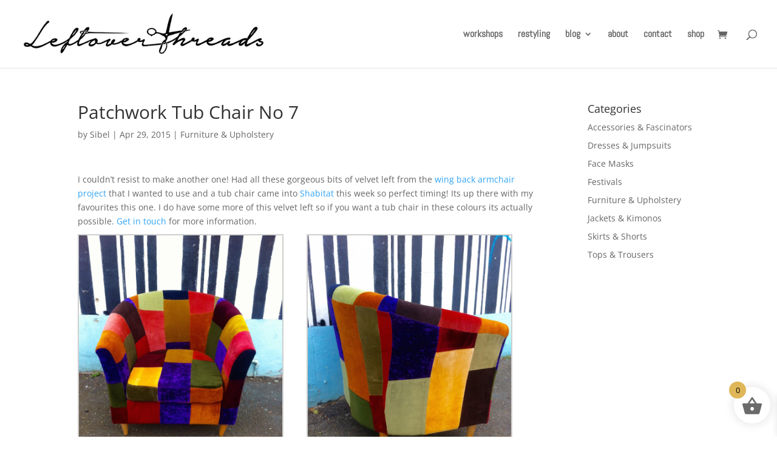

--- FILE ---
content_type: text/css
request_url: https://www.leftover.co.uk/wp-content/et-cache/global/et-divi-customizer-global.min.css?ver=1758921171
body_size: 2941
content:
body,.et_pb_column_1_2 .et_quote_content blockquote cite,.et_pb_column_1_2 .et_link_content a.et_link_main_url,.et_pb_column_1_3 .et_quote_content blockquote cite,.et_pb_column_3_8 .et_quote_content blockquote cite,.et_pb_column_1_4 .et_quote_content blockquote cite,.et_pb_blog_grid .et_quote_content blockquote cite,.et_pb_column_1_3 .et_link_content a.et_link_main_url,.et_pb_column_3_8 .et_link_content a.et_link_main_url,.et_pb_column_1_4 .et_link_content a.et_link_main_url,.et_pb_blog_grid .et_link_content a.et_link_main_url,body .et_pb_bg_layout_light .et_pb_post p,body .et_pb_bg_layout_dark .et_pb_post p{font-size:14px}.et_pb_slide_content,.et_pb_best_value{font-size:15px}.container,.et_pb_row,.et_pb_slider .et_pb_container,.et_pb_fullwidth_section .et_pb_title_container,.et_pb_fullwidth_section .et_pb_title_featured_container,.et_pb_fullwidth_header:not(.et_pb_fullscreen) .et_pb_fullwidth_header_container{max-width:1920px}.et_boxed_layout #page-container,.et_boxed_layout.et_non_fixed_nav.et_transparent_nav #page-container #top-header,.et_boxed_layout.et_non_fixed_nav.et_transparent_nav #page-container #main-header,.et_fixed_nav.et_boxed_layout #page-container #top-header,.et_fixed_nav.et_boxed_layout #page-container #main-header,.et_boxed_layout #page-container .container,.et_boxed_layout #page-container .et_pb_row{max-width:2080px}#main-header .nav li ul a{color:rgba(0,0,0,0.7)}#top-menu li a{font-size:16px}body.et_vertical_nav .container.et_search_form_container .et-search-form input{font-size:16px!important}#main-footer{background-color:#71725a}#footer-widgets .footer-widget a,#footer-widgets .footer-widget li a,#footer-widgets .footer-widget li a:hover{color:#c4c4c4}.footer-widget{color:#c4c4c4}#main-footer .footer-widget h4,#main-footer .widget_block h1,#main-footer .widget_block h2,#main-footer .widget_block h3,#main-footer .widget_block h4,#main-footer .widget_block h5,#main-footer .widget_block h6{color:#dbd064}.footer-widget li:before{border-color:#dbd064}.footer-widget .et_pb_widget div,.footer-widget .et_pb_widget ul,.footer-widget .et_pb_widget ol,.footer-widget .et_pb_widget label{font-weight:normal;font-style:italic;text-transform:none;text-decoration:none}.footer-widget .et_pb_widget div,.footer-widget .et_pb_widget ul,.footer-widget .et_pb_widget ol,.footer-widget .et_pb_widget label{line-height:2.1em}#footer-widgets .footer-widget li:before{top:11.7px}#et-footer-nav{background-color:rgba(237,237,237,0.05)}#et-footer-nav .bottom-nav li.current-menu-item a{color:#3f3f3f}.bottom-nav{letter-spacing:4px}#footer-info{font-size:15px}#footer-bottom .et-social-icon a{font-size:28px}#footer-bottom .et-social-icon a{color:#dbd064}.woocommerce a.button.alt,.woocommerce-page a.button.alt,.woocommerce button.button.alt,.woocommerce button.button.alt.disabled,.woocommerce-page button.button.alt,.woocommerce-page button.button.alt.disabled,.woocommerce input.button.alt,.woocommerce-page input.button.alt,.woocommerce #respond input#submit.alt,.woocommerce-page #respond input#submit.alt,.woocommerce #content input.button.alt,.woocommerce-page #content input.button.alt,.woocommerce a.button,.woocommerce-page a.button,.woocommerce button.button,.woocommerce-page button.button,.woocommerce input.button,.woocommerce-page input.button,.woocommerce #respond input#submit,.woocommerce-page #respond input#submit,.woocommerce #content input.button,.woocommerce-page #content input.button,.woocommerce-message a.button.wc-forward,body .et_pb_button{}.woocommerce.et_pb_button_helper_class a.button.alt,.woocommerce-page.et_pb_button_helper_class a.button.alt,.woocommerce.et_pb_button_helper_class button.button.alt,.woocommerce.et_pb_button_helper_class button.button.alt.disabled,.woocommerce-page.et_pb_button_helper_class button.button.alt,.woocommerce-page.et_pb_button_helper_class button.button.alt.disabled,.woocommerce.et_pb_button_helper_class input.button.alt,.woocommerce-page.et_pb_button_helper_class input.button.alt,.woocommerce.et_pb_button_helper_class #respond input#submit.alt,.woocommerce-page.et_pb_button_helper_class #respond input#submit.alt,.woocommerce.et_pb_button_helper_class #content input.button.alt,.woocommerce-page.et_pb_button_helper_class #content input.button.alt,.woocommerce.et_pb_button_helper_class a.button,.woocommerce-page.et_pb_button_helper_class a.button,.woocommerce.et_pb_button_helper_class button.button,.woocommerce-page.et_pb_button_helper_class button.button,.woocommerce.et_pb_button_helper_class input.button,.woocommerce-page.et_pb_button_helper_class input.button,.woocommerce.et_pb_button_helper_class #respond input#submit,.woocommerce-page.et_pb_button_helper_class #respond input#submit,.woocommerce.et_pb_button_helper_class #content input.button,.woocommerce-page.et_pb_button_helper_class #content input.button,body.et_pb_button_helper_class .et_pb_button,body.et_pb_button_helper_class .et_pb_module.et_pb_button{color:#ffffff}body .et_pb_bg_layout_light.et_pb_button:hover,body .et_pb_bg_layout_light .et_pb_button:hover,body .et_pb_button:hover{color:#ffffff!important;border-radius:0px}.woocommerce a.button.alt:hover,.woocommerce-page a.button.alt:hover,.woocommerce button.button.alt:hover,.woocommerce button.button.alt.disabled:hover,.woocommerce-page button.button.alt:hover,.woocommerce-page button.button.alt.disabled:hover,.woocommerce input.button.alt:hover,.woocommerce-page input.button.alt:hover,.woocommerce #respond input#submit.alt:hover,.woocommerce-page #respond input#submit.alt:hover,.woocommerce #content input.button.alt:hover,.woocommerce-page #content input.button.alt:hover,.woocommerce a.button:hover,.woocommerce-page a.button:hover,.woocommerce button.button:hover,.woocommerce-page button.button:hover,.woocommerce input.button:hover,.woocommerce-page input.button:hover,.woocommerce #respond input#submit:hover,.woocommerce-page #respond input#submit:hover,.woocommerce #content input.button:hover,.woocommerce-page #content input.button:hover{color:#ffffff!important;border-radius:0px}@media only screen and (min-width:981px){#main-footer .footer-widget h4,#main-footer .widget_block h1,#main-footer .widget_block h2,#main-footer .widget_block h3,#main-footer .widget_block h4,#main-footer .widget_block h5,#main-footer .widget_block h6{font-size:23px}.et_header_style_left #et-top-navigation,.et_header_style_split #et-top-navigation{padding:49px 0 0 0}.et_header_style_left #et-top-navigation nav>ul>li>a,.et_header_style_split #et-top-navigation nav>ul>li>a{padding-bottom:49px}.et_header_style_split .centered-inline-logo-wrap{width:98px;margin:-98px 0}.et_header_style_split .centered-inline-logo-wrap #logo{max-height:98px}.et_pb_svg_logo.et_header_style_split .centered-inline-logo-wrap #logo{height:98px}.et_header_style_centered #top-menu>li>a{padding-bottom:18px}.et_header_style_slide #et-top-navigation,.et_header_style_fullscreen #et-top-navigation{padding:40px 0 40px 0!important}.et_header_style_centered #main-header .logo_container{height:98px}#logo{max-height:70%}.et_pb_svg_logo #logo{height:70%}.et_header_style_centered.et_hide_primary_logo #main-header:not(.et-fixed-header) .logo_container,.et_header_style_centered.et_hide_fixed_logo #main-header.et-fixed-header .logo_container{height:17.64px}.et-fixed-header #top-menu li a{font-size:14px}}@media only screen and (min-width:2400px){.et_pb_row{padding:48px 0}.et_pb_section{padding:96px 0}.single.et_pb_pagebuilder_layout.et_full_width_page .et_post_meta_wrapper{padding-top:144px}.et_pb_fullwidth_section{padding:0}}	#main-header,#et-top-navigation{font-family:'Abel',Helvetica,Arial,Lucida,sans-serif}.mc4wp-form-fields input{padding:8px;border:none;position:relative;width:250px}.subscribe{max-width:350px}.subscribe>p{display:flex;flex-direction:row;align-items:center;justify-content:space-between}.subscribe .subscribe-text{width:352px;line-height:1.3em}.subscribe .subscribe-button{justify-content:flex-end}.mc4wp-form-fields input[type="submit"]{width:250px;font-weight:700;cursor:pointer;background:#dfb758!important}.category #left-area{width:100%}.et_right_sidebar #main-content .container:before{display:none}.woocommerce .woocommerce-info,.woocommerce .woocommerce-message{background:#6b6b6b!important}.woocommerce .woocommerce-message a{background:#dfb758!important}.woocommerce button,.woocommerce .checkout-button .button.wc-forward{background:#dfb758!important}.button.wc-backward,.checkout-button,body.et-db #page-container #et-boc .et-l .et_pb_section .et_pb_wc_cart_notice_0 .button.wc-forward{background:#ffffff!important;border:2px solid #6b6b6b!important}.woocommerce-Price-amount.amount{color:#000}.et-db #et-boc .et-l .et_pb_wc_cart_notice_0 .woocommerce-message{font-size:20px!important}#post-2829 .woocommerce{background:#f7f4ed;display:flex;flex-direction:row;justify-content:space-evenly;padding:2%}.woocommerce ul.products{display:flex;flex-wrap:wrap;justify-content:center}.woocommerce-loop-product__title{font-size:18px!important;line-height:1.3em;text-align:center}.woocommerce-LoopProduct-link .price{text-align:center;font-weight:700!important;font-size:18px!important}.et_pb_shop ul.products.columns-3 li.product{width:253.5px!important}#post-2829 .woocommerce>form,#post-2829 .woocommerce>.cart-collaterals{width:46%;padding:2%}.woocommerce-error{background:red!important}.woocommerce-message{background:#f7f4ed}.cart-empty.woocommerce-info{margin:inherit!important;background:transparent!important;color:#6b6b6b!important}.xoo-wsc-footer-b a{padding:.3em 1em}.xoo-wsc-footer .xoo-wsc-footer-b a:hover{padding:.3em 1em}.xoo-wsc-footer-b a,#page-container button.single_add_to_cart_button,#post-1978 .button.product_type_variable,#post-1978 .button.product_type_simple{color:#6b6b6b!important;border:2px solid #6b6b6b;border-radius:3px;background:transparent!important}.xoo-wsc-footer .xoo-wsc-footer-b a:hover,#page-container button.single_add_to_cart_button:hover,#post-1978 .button.product_type_variable:hover,#post-1978 .button.product_type_simple:hover{color:#000000!important;border:2px solid #000!important;opacity:1}.content__formFields #uniqName_3_0input{width:80%!important}.woocommerce ul.products[class*="columns-"] li.product:nth-child(2n){float:left!important}.etsy-shop-listing-container{display:flex;flex-wrap:wrap;justify-content:space-evenly}.etsy-shop-listing{width:253.5px}.etsy-shop-listing .etsy-shop-listing-card{width:253.5px!important;margin-bottom:50px}.etsy-shop-listing-title{font-size:18px;line-height:1.3em;width:253.5px;color:#333;padding-bottom:10px;line-height:1.3em!important;font-weight:500;white-space:inherit;height:auto;text-align:center}.etsy-shop-listing-card img{max-height:253.5px!important;max-width:253.5px!important;height:253.5px!important;width:253.5px!important}.etsy-shop-listing-maker{font-size:14px;line-height:inherit!important;text-align:center}.etsy-shop-listing-price{font-weight:700;font-size:18px;color:#78C042;float:none;line-height:inherit;margin-top:auto;padding:20px 0;color:#000!important}.woocommerce div.product form.cart .variations td select{font-size:14px;padding:8px 8px;color:#000!important}.woo_discount_rules_variant_table{margin-bottom:20px}.et-db #et-boc .et-l .et_pb_wc_add_to_cart form.cart .variations td.value span:after{-webkit-transform:translateY(-182%);transform:translateY(-182%);width:0}.variations select,f.woocommerce div.product form.cart .variations td select,#pa-size{color:#000000!important}#pa-size,.variations_form .variations label{color:#000000!important}.et_pb_wc_add_to_cart_0 select:focus{background-color:#8f8f8f!important}.woocommerce-page.et_pb_button_helper_class a.button{color:#474747!important}@media all and (max-width:980px){#post-2829 .woocommerce{flex-direction:column;padding:2%}#post-2829 .woocommerce>form,#post-2829 .woocommerce>.cart-collaterals{width:96%;padding:2%}.subscribe>p{flex-direction:column}.mc4wp_form_widget-3{display:flex;flex-direction:column}#mc4wp_form_widget-3 .title{text-align:center;padding-bottom:20px}.mc4wp-form-fields input{width:352px!important}}